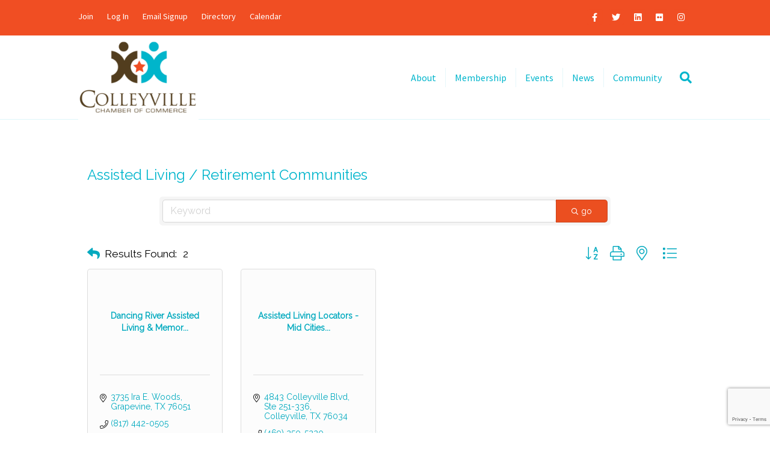

--- FILE ---
content_type: text/html; charset=utf-8
request_url: https://www.google.com/recaptcha/enterprise/anchor?ar=1&k=6LfI_T8rAAAAAMkWHrLP_GfSf3tLy9tKa839wcWa&co=aHR0cHM6Ly9idXNpbmVzcy5jb2xsZXl2aWxsZWNoYW1iZXIub3JnOjQ0Mw..&hl=en&v=TkacYOdEJbdB_JjX802TMer9&size=invisible&anchor-ms=20000&execute-ms=15000&cb=m0nkxlpervc5
body_size: 45608
content:
<!DOCTYPE HTML><html dir="ltr" lang="en"><head><meta http-equiv="Content-Type" content="text/html; charset=UTF-8">
<meta http-equiv="X-UA-Compatible" content="IE=edge">
<title>reCAPTCHA</title>
<style type="text/css">
/* cyrillic-ext */
@font-face {
  font-family: 'Roboto';
  font-style: normal;
  font-weight: 400;
  src: url(//fonts.gstatic.com/s/roboto/v18/KFOmCnqEu92Fr1Mu72xKKTU1Kvnz.woff2) format('woff2');
  unicode-range: U+0460-052F, U+1C80-1C8A, U+20B4, U+2DE0-2DFF, U+A640-A69F, U+FE2E-FE2F;
}
/* cyrillic */
@font-face {
  font-family: 'Roboto';
  font-style: normal;
  font-weight: 400;
  src: url(//fonts.gstatic.com/s/roboto/v18/KFOmCnqEu92Fr1Mu5mxKKTU1Kvnz.woff2) format('woff2');
  unicode-range: U+0301, U+0400-045F, U+0490-0491, U+04B0-04B1, U+2116;
}
/* greek-ext */
@font-face {
  font-family: 'Roboto';
  font-style: normal;
  font-weight: 400;
  src: url(//fonts.gstatic.com/s/roboto/v18/KFOmCnqEu92Fr1Mu7mxKKTU1Kvnz.woff2) format('woff2');
  unicode-range: U+1F00-1FFF;
}
/* greek */
@font-face {
  font-family: 'Roboto';
  font-style: normal;
  font-weight: 400;
  src: url(//fonts.gstatic.com/s/roboto/v18/KFOmCnqEu92Fr1Mu4WxKKTU1Kvnz.woff2) format('woff2');
  unicode-range: U+0370-0377, U+037A-037F, U+0384-038A, U+038C, U+038E-03A1, U+03A3-03FF;
}
/* vietnamese */
@font-face {
  font-family: 'Roboto';
  font-style: normal;
  font-weight: 400;
  src: url(//fonts.gstatic.com/s/roboto/v18/KFOmCnqEu92Fr1Mu7WxKKTU1Kvnz.woff2) format('woff2');
  unicode-range: U+0102-0103, U+0110-0111, U+0128-0129, U+0168-0169, U+01A0-01A1, U+01AF-01B0, U+0300-0301, U+0303-0304, U+0308-0309, U+0323, U+0329, U+1EA0-1EF9, U+20AB;
}
/* latin-ext */
@font-face {
  font-family: 'Roboto';
  font-style: normal;
  font-weight: 400;
  src: url(//fonts.gstatic.com/s/roboto/v18/KFOmCnqEu92Fr1Mu7GxKKTU1Kvnz.woff2) format('woff2');
  unicode-range: U+0100-02BA, U+02BD-02C5, U+02C7-02CC, U+02CE-02D7, U+02DD-02FF, U+0304, U+0308, U+0329, U+1D00-1DBF, U+1E00-1E9F, U+1EF2-1EFF, U+2020, U+20A0-20AB, U+20AD-20C0, U+2113, U+2C60-2C7F, U+A720-A7FF;
}
/* latin */
@font-face {
  font-family: 'Roboto';
  font-style: normal;
  font-weight: 400;
  src: url(//fonts.gstatic.com/s/roboto/v18/KFOmCnqEu92Fr1Mu4mxKKTU1Kg.woff2) format('woff2');
  unicode-range: U+0000-00FF, U+0131, U+0152-0153, U+02BB-02BC, U+02C6, U+02DA, U+02DC, U+0304, U+0308, U+0329, U+2000-206F, U+20AC, U+2122, U+2191, U+2193, U+2212, U+2215, U+FEFF, U+FFFD;
}
/* cyrillic-ext */
@font-face {
  font-family: 'Roboto';
  font-style: normal;
  font-weight: 500;
  src: url(//fonts.gstatic.com/s/roboto/v18/KFOlCnqEu92Fr1MmEU9fCRc4AMP6lbBP.woff2) format('woff2');
  unicode-range: U+0460-052F, U+1C80-1C8A, U+20B4, U+2DE0-2DFF, U+A640-A69F, U+FE2E-FE2F;
}
/* cyrillic */
@font-face {
  font-family: 'Roboto';
  font-style: normal;
  font-weight: 500;
  src: url(//fonts.gstatic.com/s/roboto/v18/KFOlCnqEu92Fr1MmEU9fABc4AMP6lbBP.woff2) format('woff2');
  unicode-range: U+0301, U+0400-045F, U+0490-0491, U+04B0-04B1, U+2116;
}
/* greek-ext */
@font-face {
  font-family: 'Roboto';
  font-style: normal;
  font-weight: 500;
  src: url(//fonts.gstatic.com/s/roboto/v18/KFOlCnqEu92Fr1MmEU9fCBc4AMP6lbBP.woff2) format('woff2');
  unicode-range: U+1F00-1FFF;
}
/* greek */
@font-face {
  font-family: 'Roboto';
  font-style: normal;
  font-weight: 500;
  src: url(//fonts.gstatic.com/s/roboto/v18/KFOlCnqEu92Fr1MmEU9fBxc4AMP6lbBP.woff2) format('woff2');
  unicode-range: U+0370-0377, U+037A-037F, U+0384-038A, U+038C, U+038E-03A1, U+03A3-03FF;
}
/* vietnamese */
@font-face {
  font-family: 'Roboto';
  font-style: normal;
  font-weight: 500;
  src: url(//fonts.gstatic.com/s/roboto/v18/KFOlCnqEu92Fr1MmEU9fCxc4AMP6lbBP.woff2) format('woff2');
  unicode-range: U+0102-0103, U+0110-0111, U+0128-0129, U+0168-0169, U+01A0-01A1, U+01AF-01B0, U+0300-0301, U+0303-0304, U+0308-0309, U+0323, U+0329, U+1EA0-1EF9, U+20AB;
}
/* latin-ext */
@font-face {
  font-family: 'Roboto';
  font-style: normal;
  font-weight: 500;
  src: url(//fonts.gstatic.com/s/roboto/v18/KFOlCnqEu92Fr1MmEU9fChc4AMP6lbBP.woff2) format('woff2');
  unicode-range: U+0100-02BA, U+02BD-02C5, U+02C7-02CC, U+02CE-02D7, U+02DD-02FF, U+0304, U+0308, U+0329, U+1D00-1DBF, U+1E00-1E9F, U+1EF2-1EFF, U+2020, U+20A0-20AB, U+20AD-20C0, U+2113, U+2C60-2C7F, U+A720-A7FF;
}
/* latin */
@font-face {
  font-family: 'Roboto';
  font-style: normal;
  font-weight: 500;
  src: url(//fonts.gstatic.com/s/roboto/v18/KFOlCnqEu92Fr1MmEU9fBBc4AMP6lQ.woff2) format('woff2');
  unicode-range: U+0000-00FF, U+0131, U+0152-0153, U+02BB-02BC, U+02C6, U+02DA, U+02DC, U+0304, U+0308, U+0329, U+2000-206F, U+20AC, U+2122, U+2191, U+2193, U+2212, U+2215, U+FEFF, U+FFFD;
}
/* cyrillic-ext */
@font-face {
  font-family: 'Roboto';
  font-style: normal;
  font-weight: 900;
  src: url(//fonts.gstatic.com/s/roboto/v18/KFOlCnqEu92Fr1MmYUtfCRc4AMP6lbBP.woff2) format('woff2');
  unicode-range: U+0460-052F, U+1C80-1C8A, U+20B4, U+2DE0-2DFF, U+A640-A69F, U+FE2E-FE2F;
}
/* cyrillic */
@font-face {
  font-family: 'Roboto';
  font-style: normal;
  font-weight: 900;
  src: url(//fonts.gstatic.com/s/roboto/v18/KFOlCnqEu92Fr1MmYUtfABc4AMP6lbBP.woff2) format('woff2');
  unicode-range: U+0301, U+0400-045F, U+0490-0491, U+04B0-04B1, U+2116;
}
/* greek-ext */
@font-face {
  font-family: 'Roboto';
  font-style: normal;
  font-weight: 900;
  src: url(//fonts.gstatic.com/s/roboto/v18/KFOlCnqEu92Fr1MmYUtfCBc4AMP6lbBP.woff2) format('woff2');
  unicode-range: U+1F00-1FFF;
}
/* greek */
@font-face {
  font-family: 'Roboto';
  font-style: normal;
  font-weight: 900;
  src: url(//fonts.gstatic.com/s/roboto/v18/KFOlCnqEu92Fr1MmYUtfBxc4AMP6lbBP.woff2) format('woff2');
  unicode-range: U+0370-0377, U+037A-037F, U+0384-038A, U+038C, U+038E-03A1, U+03A3-03FF;
}
/* vietnamese */
@font-face {
  font-family: 'Roboto';
  font-style: normal;
  font-weight: 900;
  src: url(//fonts.gstatic.com/s/roboto/v18/KFOlCnqEu92Fr1MmYUtfCxc4AMP6lbBP.woff2) format('woff2');
  unicode-range: U+0102-0103, U+0110-0111, U+0128-0129, U+0168-0169, U+01A0-01A1, U+01AF-01B0, U+0300-0301, U+0303-0304, U+0308-0309, U+0323, U+0329, U+1EA0-1EF9, U+20AB;
}
/* latin-ext */
@font-face {
  font-family: 'Roboto';
  font-style: normal;
  font-weight: 900;
  src: url(//fonts.gstatic.com/s/roboto/v18/KFOlCnqEu92Fr1MmYUtfChc4AMP6lbBP.woff2) format('woff2');
  unicode-range: U+0100-02BA, U+02BD-02C5, U+02C7-02CC, U+02CE-02D7, U+02DD-02FF, U+0304, U+0308, U+0329, U+1D00-1DBF, U+1E00-1E9F, U+1EF2-1EFF, U+2020, U+20A0-20AB, U+20AD-20C0, U+2113, U+2C60-2C7F, U+A720-A7FF;
}
/* latin */
@font-face {
  font-family: 'Roboto';
  font-style: normal;
  font-weight: 900;
  src: url(//fonts.gstatic.com/s/roboto/v18/KFOlCnqEu92Fr1MmYUtfBBc4AMP6lQ.woff2) format('woff2');
  unicode-range: U+0000-00FF, U+0131, U+0152-0153, U+02BB-02BC, U+02C6, U+02DA, U+02DC, U+0304, U+0308, U+0329, U+2000-206F, U+20AC, U+2122, U+2191, U+2193, U+2212, U+2215, U+FEFF, U+FFFD;
}

</style>
<link rel="stylesheet" type="text/css" href="https://www.gstatic.com/recaptcha/releases/TkacYOdEJbdB_JjX802TMer9/styles__ltr.css">
<script nonce="rgXnNWRXlo2EW60r9F8Hzw" type="text/javascript">window['__recaptcha_api'] = 'https://www.google.com/recaptcha/enterprise/';</script>
<script type="text/javascript" src="https://www.gstatic.com/recaptcha/releases/TkacYOdEJbdB_JjX802TMer9/recaptcha__en.js" nonce="rgXnNWRXlo2EW60r9F8Hzw">
      
    </script></head>
<body><div id="rc-anchor-alert" class="rc-anchor-alert"></div>
<input type="hidden" id="recaptcha-token" value="[base64]">
<script type="text/javascript" nonce="rgXnNWRXlo2EW60r9F8Hzw">
      recaptcha.anchor.Main.init("[\x22ainput\x22,[\x22bgdata\x22,\x22\x22,\[base64]/MjU1OmY/[base64]/[base64]/[base64]/[base64]/bmV3IGdbUF0oelswXSk6ST09Mj9uZXcgZ1tQXSh6WzBdLHpbMV0pOkk9PTM/bmV3IGdbUF0oelswXSx6WzFdLHpbMl0pOkk9PTQ/[base64]/[base64]/[base64]/[base64]/[base64]/[base64]/[base64]\\u003d\x22,\[base64]\x22,\x22D8OWwo3DjMOfwrTCmnbDrcKnejZFwrnDqGVOPMOqwoplwovCo8O8w6tYw5dhwqbCr1RDTh/[base64]/[base64]/DvsKXw7PDlcK1w4lnwoHCtcOFasOWKsO+w55MwrM5wr8cEGXDs8Owd8Ogw5gGw71iwqAtNSVKw7paw6NyGcONCld6wqjDu8O9w5jDocK1UDjDviXDiSHDg1PCsMKbJsOQFTXDi8OKD8KBw65yHRrDnVLDgBnCtQI/wr7CrDk7wrXCt8KOwpFgwrp9JGfDsMKawpEIAnwyYcK4wrvDrcK6OMOFI8KZwoAwE8OBw5PDuMKZJgR5w6vChD1DVTlgw6vCv8ObDMOjTwfClFtpwqhSNn3CpcOiw59xUSBNAcOSwoodS8KxMsKIwrhSw4RVXAPCnlpSwpLCtcK5CHA/w7YDwq8uRMKcw4fCinnDqcO6Z8OqwqbCuAd6FRnDk8OmwovCp3HDm0wCw4lFB2/CnsOPwps8X8O+HcKpHld2w53DhlQsw6JAcnvDk8OcDmVawqtZw73Ck8OHw4YuwrDCssOKe8Kiw5gGXAZsGRtucMOTBMODwpoQwrYuw6lAQsObfCZPMCUWw6LDnijDvMOaIhEIcncLw5PCnVNfaWJlMmzDs1bCliMIQEcCwo7DhU3CrRFBZWwpfEAiPMKZw4s/QDfCr8Kgwoo5wp4GeMOBGcKjKhxXDMOcwoJCwp1aw6TCvcOdTcOKCHLDusONNcKxwrLClyRZw6PDi1LCqT/Cv8Oww6vDlcOnwp83w6cZFQEgwo8/[base64]/DqsKpHsOuwrTDscOCwonDmmTCpyB8cHzDmsKSFWlZwpbDmMK6wrJqw43DksOrwoTCrmURTkIDw7UMwq7CtSsQw5YSw6Igw43DosOnd8KXdMOJwrzClsKYw5DCpU8/w5fCpsOrdToeOcOYLhHDujfClTrCosKTasKaw5fDr8OXf3vDvcKvw50yIsK3w4zDpEbCkMKcOkDDo1/CpFDDn0fDqcOsw45Ow7bCoDzCslgYwpAbw6tJB8KsUMOsw5tewoR2wprCv13Dg18jw6jCpxbCjVzDqh4qwqXDnMKLw5ZyUy3DkSnCmMKbw5wNw4/DkcK7wrbCtX7DsMOiwojDpMOzw4o6CAPCpVDDpwJbF0PDplkSw50hw4DDnn3CjF/CrMKwwo7CkiErwpLCncK/wrk5WMORw65XF2zDlEAGY8OCw6oHw53DqMOhwoLDhsOrICTDr8OmwrzDrDfCvcK+JMKvw4LCkMKmwr/CkBJLBcKwfiwuw45DwrxUwqcww6huw5/DnGQ0V8Klw7FQw7kBCWE9w4zDoDPCvcO8wrjCn2bCisO7w7nDjsKLaGpxZUERGhYjHsO1wo7Dg8O3w4Q3HwU3QMK9wpsldUvDr1dFaV3DhD51H3gswpvDg8KNCRVcw69ww5dXwqjDilfDj8OiDj7Dq8OVw7tHwqIYwqE/w4PCsw9ZEMKdYcOEwptew5cnJ8OjSzYIH2fCmADDs8OVwrTDoUcGw7LCkHnCgMK4KmTDlMOKKsOVwo48E33Dun4fcBTDl8KdXcODw50KwpFLNAx7w5DDosKsBcKFw5prworCrMKYScOhUHwdwqwiMcOTwqLCgx7CgMOJQ8OueVDDl3dUKsOiwqAsw5bDscO/AVVqOn5owpp2wpg9OcKLw60lwo3DsnlRwq/CgHFPwqvCuCNxZcOHw4DDtcKDw6/DniB7OGbCrMOuax5SV8KSJQnCtXvCksOzXELCgRY9HFzDlBrCmsO3wq/DtcO7AlDCkDgnwobDkzU4wofCmsKdwoBMwo7DlDVecQTDjsOTw41NPMOqwoDDoAvDgsOyUjLCr2NSwo/Ch8KTwp4NwqUxCsKZJkFffMKdwo03SMO/EsOjwpjCqcOBw6HDnDpsAMKjRMKSZwPCgEhBwqMJwqA4bMOawpTCuS7CnkllTcKAa8Ktwo4EP1AzOhE0Y8KSwqnCngfDv8KKwqvCrgUpBwEdaRd/w7siwpPDk38qwq/DvyzCuHvCucOHAcOfD8KMwq5lVSPDmsKnBHXDgsO5w5nDnk3DnEdOwobCmgUwwpnDmiLDnMOrw4xmwpLClsOWw7Z6w4AGw6FfwrQHIcKOV8OrNn7CosKdI19TT8K7w7Vxw57Dk33DrS1Mw7nDvMO/wqBmXsK+DyDCrsO7EcKHBgvCiH7DkMKtfRhuPADDl8Oyf2/CscKHwoHDgAjClSPDosKlwrVgNDcsIsOlfUFrw4Ymw6FeccKSw7sdV3nDgsO9w7TDtsKeccOcwodLAULCswzClsKEdsKvw7rDp8KGw6DCs8Ogw63DrElzwroqQE3CoR54dGfDvSrCkMKBwp/[base64]/DucKLw4UMYQHDp8Kuw6fDrxhEFQ4BZMKTM3TCocKZwoFBT8K+e1g3OcOLSMKawoQ8A0csV8OXWFfDsgbDmsKDw4LClcO/S8OiwoUtw7rDu8KQRizCjcKATMOLZj9cWcO3M2/CjjRDw6zDs2rCjWXCrQfDmTTDmksKwq/[base64]/[base64]/Cj8OVw63CiMO/eyRxIcOEXArCtMKKZ8OJNBTCoDI8w4fCk8OJw6bDp8KPw5AtVsOeJCPDisOuw6ENw4HDrh3DksOnYsOEPcOhXsKKQ28Kw5duJ8OiL2PDtsOaexrCmmbDnRYTQ8Oaw6ouwpdIwqVSw7E/wpFgw4wDNWgBw51TwqoWZgrDmMKDDsOMVcKVIMKXYMOBYXrDngY+w45sUBLCg8OBBn0GasKsQy7ChsOudsKIwpvDr8KgSi/CmsK7DDfCs8Kgwr/DmcOUw7U/NMKvw7UwGifCvQzChVbCv8OBRsK6CcO/U3JCwp3DrgVewo3CiAoOaMOkw7RvHyMGw5vDosOoK8OpGjMKWU3DpsKOw4xZw57DikXCjXjCvFjDoGIpw7/[base64]/[base64]/DlADCo8OZAsKxw4LCtMO8O8OjwpHDnMOYw4QQw5d3eHTDi8KCFhpQwo/CtMOIwprDmcK3woZXwp/DrsOYwqE6wr/CtsOhwqDCnMOtaQ4kRzTDnMKMNsK6QQPDjygeMHrCiQtnw5zCswrDkcOFwoU/w70ZUH5JRcKYw5EpOXtaw7TCgjQ5w77CncOZaBUtwqolw7HCo8OMBMOMw7DDiUkrw67DssOdUV/CosKqw4zCkhQdDX0pw5hVC8OPcTHCjnvDtsO/NMOZGsOEwo3ClhbCs8OEN8KRwrHDj8OFOcONwr4ww7/DoQgFLcKSwqpIJRXCvX/DrcKBwqvDuMOZwqxowr7CvVxgP8Kaw5tXwqJAwqp3w7LCksKWKsKQwr7DrsKjV2xoTRnDu1VKCcOTwpo0bmcxIl3CrnPCqcKWw7AOAsKGw5MeWMK5w4DDjcK9BsKawrJFw5hAwqrCjhLCgm/DmcOqecKze8K0w5XCo2VGd049wpDDnsO7XMORw7InMsO+WQbCmcKlw6fCtRDCosKww7vCocOUTMKIeiJxQMKOACsqwopTw7jDtjtVwqhqw7QeBA/DvcKuw7JCFcKMw4LCrjsMd8OHwrTCnSTClxMxwogmwqIRKsKrS2cvwqvCssONNVJWw6lYw5DDrTRkw4fCoQs+WgnCu3Q8OcK5w4fDsGQ4O8OESxMXGMK6bR0Iw6XDkMKMHD7CmMO9wrHDuFcrw5TDrMO1w7dLw7PDvMOuZcOxFAVew4LCqWXDpAAswrXCsxU/wpzDucKDKk1HMsK3Lj9uKivDuMKOIsKMwq/CnsOlK349wo88McKPSsONPsOOA8K9RsOiworDjcOzMlPCpxMFw6LCucKnb8Kcw5lDw4PDuMKlej11bsOTw7DCncOmZjsae8Oxwr5Zwr/DgnXCg8K5woBdT8Kpc8O/[base64]/DpTwMI03DuALCkzoZwpkNwpzCthgWYcKEPsOsXcKew6vDuVNcP0XCl8OxwqUKwqUCwpPCtcOBwp1sCwsNJMK3J8KRwpVIw5Blwo4HV8KKwodEw7RKwq1Nw73DhcOvAMOgUi9gw57CtcKuF8OtBz7Ds8O/w4/[base64]/R8KpdsOewp4/UcKEUSTCo8KDwp/[base64]/Clkk9dcO2TxUfwrV2wobDqSrDtMOvwoh1ZMKBYxrCgiHCoMKQcWjCo37DqAM6acKPUF0gHWLDncObw5tIwpwxVcKpwoPCmWbDnMOFw4cvwrzCl3jDoTQLbRPCu0IVSMKla8K7JcO4V8OqI8KDfGXDp8O5CcO3w5/Cj8OiJsKvwqddB3fCpXfDpA7CqcOpw659B0nCuhfCjEtwwpNdw7Bdw61/YWpIwpceNcOPwolxwoFaJHTCj8Osw7DDm8O9wowASxLDmw4UGsOrWMOZwoQPwqjCgMOIMsOTw6fDqH/[base64]/DkTYjwpHDi8Ocw7/CkVnCtMOHNcKHW2UXDjcWIAR4w4h2XcKLC8OAw7XCi8O3w4bDjjTDosKQCXnCoUXCmsKcwp5ySSIbwrtiw6N6w5PCmcO1w5rDp8KbU8ODFF00w5UOwqR3wrATw73Do8KFa1bCkMKuZSPCoQjDtBjDscOiwrzCosOvdMKvVcO+w6kqdcOoPsKHw6sLUWfDsUrDuMO/wpfDplUZH8KDwp4YUVNMXhsBw7HCrhLChk01LHTDsUDCjcKEw5DDg8KMw7LClXxNwqfCk1jDicOMw5rDoGdlw69eaMO4wpnCjGEEwpvDssKYw7RUwoPDmFrDnX/DlkPCscOvwo/DviTDoMKGVcKARy/[base64]/w5x/[base64]/[base64]/DpMODEMKqw4xYFsOnZMOfV0JZwpfDrynDpiHDl2rDniDCrQI4b2ElXFBFwq/[base64]/CvxTCg17CisODXsKGwrASRcKBZFB/w6c8IsONOUBXw7fDmzc4ej0Fw6nDqE19wqARw6ZDYUwkC8KSwqViw551CcKNw55bFMKrAsKxGFrDoMOARQFPw4HCocOGYh0uOy7DkcOHw7RkFxgNw5c2worDvcKlecOUwr4qwo/[base64]/[base64]/DlUrChMOtwo5EZW1bw7ciGsO9AcOEwpTDgGAYR8KvwqVlZ8OLwq/[base64]/CicO9RsKuw7fDucOadsOlwqnDrsKoIiDCk3LDiFHDsjlVXjAcwrXDjSzCm8OHw7nCt8OwwpFiOMKnw6R/VRR1wqtrw7hpwqfDv3ROwo3CizskM8OdwpLCh8K3YQ/CisORCMOqXcK/[base64]/DtiIcw4EKwpjClMO+McOQMMOVeV9cQDTCg3oNwoTCr0zDtwdZDh4Pw6pra8Kuw45EAx3ChcOEVsOgcsOYFMKjd2FgRCLDp0bDgcOqYsK4X8Ktw6vDuT7Cl8KLZggHD27Co8O/eAgDNnE9OsKTw53DlTDCsj/DpxoZwqEZwpbDjyvCsTF7X8O7wqjDnkvDssK0ND3DmQlywrTDnMOzwrFlwqcUAcOiwrHDvMOaCEdzRx3CkSkXwr0TwrhXBsKPw6/DiMOSw6Eow5Y2QwgQVmDCpcKqIVrDo8OaRcKQfRzCmcK5w6TDmsO4E8KewrQqTiAVwobDusOseVXChsOmw4DDkMO0woATbMK8bn52eE50JMO4WMKvOMO8dDDChTvDhsOcwr4bQwHClMOgw4XDlRsbdcOiwrdMw45Dw6gDwpfCrmQubX/DlQ7Dg8OLXsOiwqtdwqbDn8OEwrnDv8OTMn1KAFfDqlY/wrHCuShiBcONGsO+w5XCh8Kiwr/CncOGw6QuXcOcw6HCpsKWU8Oiw4kaUMOgw5XCr8KXD8KlCB/[base64]/w4HCr8Kuw7lmLAXCtcKTw5kMw7fDj8OZTMKgLMKqw47DncO6wrltR8O1b8KCVcOfwqIewoFFREQlahfCh8O9E2rDiMOJw78nw4LDv8O0dELDp3Zywr3CiyE8MBAKLMK6J8KUYGlOw4HDjH5rw5rCpilwCsK4QTLCn8OPwqYmwqNVwrcnw4PDgMKJwr/Dj0/CnGhBw5B4QMOnV27CucOJa8OpKybDgh86w53CnmbCocOXw6LCvEFjNQjCo8KIw4x2NsKnwolZwq/DnhfDsC1cw6s1w7kKwq7DmzRWwrQVE8KkIh5iegfDmsOpSj/[base64]/CuR3CmCUjw6RZNHrDg8KIw6nDo8OcfUXDjD3Dr8Kow7rDrVpwR8Kcw4xSw4LDtX3Dr8Kzwos/wp0Re03DjRI8URPDmMOZZ8OnFsKuwq/DtBYCIcOxwpwpw6PDoHY5RsKmwrswwrLCgMKkwqoBw5oBeQISw6YyCiTCicKNwrUTw5HDhBYIwp49c3hodEnDvWJBw6XCpsKbQsK8e8OuWhzCh8O/w4fDrsK+w6hgwoxeGQDDpifDpT9UwqfDtWcIB2rDj11DFTMjw43DtcKbw6t1wpTCpcODD8KOMsKQfcKDf24Lwo/DgyHDhxfCvjTDsx3CicKGfcOKXH1gIVcRa8Oqw69twpFXY8KdwoXDjkAbBBMow7XCtB0vcGzCpQwXw7TCsDdfUMKwacKDw4TDtH1IwosQw5TCnMKrwoTCjgIZwqd/w656wr7Dlxdbw7IxBSMYwpoZPsOpwrfDgXMSw688CcORwqnCrcO2woHCmVthQlpXChvCo8K5ezXDlgVgO8OeBMOKwpcYw4fDjsOPKG5OZMKKW8OkXcOlw6Q2wqnDgsOLY8K/BcOwwop3Vio3w502w6A3SBcSQ1fCksKGNFfDusKBw47CtQrCqcO4wrvCrypKCBB1wpbDq8OnODoTw7trIzs5BhzDoFYjwonCt8OCHkYZVm0Swr7Cmg/[base64]/JifCp8OGw5l4dsKBw59lw4HCmybDtcOXIh7CuXICeg3DpMOCTcKqw5s/w4bDksKZw6HCkcK2O8OpwpNJwrTCkDXCpcOGwq/DmMKGwqBPwodGa11AwrZvCsOzDMK7wosAw5bDp8Opw6wnXTbCj8OJw5DCnAHDu8K+Q8OUw6jDqMOvw4TDgMO0w7/DgChFCEc9IcOMbi/[base64]/[base64]/wrc9wqrCpcODFEcTw6LDthpPwprDlzstC13CtXPDvMOVDG8Kw6/DsMOewqQvw6rDl2TCgWbCg2/DoloLJxHCrsKiwq0IMcK5K1lPw7M1wqk4wrXDhAsWNsKfw5DDpMKawqTDv8K3GsOrKcOhL8O1b8KsNsKtw4/CrcONPcKZR0NkwpXCpcKFHMOwd8OZHWLDt1HDosK7wp/Dj8OGZSp1wrPCrcO6woVdwojCnsOCwozClMKBGFfDpnPChlXDv2TDsMKkGX7DslZYR8Oaw6ZKK8OPasKgw4wAwojDo2XDuCA/w7TCscOSw6EzeMKXZDwSesKRHnrCuh/DnsOwQw0iRsKhaDkswqNsJk3DtEw3DnfDosO/wqAMFlLChVjDmlTDuDJkw6JJw6jCh8KKwr3CtcOyw7vDnWnDnMKoIV7DvcOQFcK4wpE9NcKhQMOJw6Epw4QkKQPDqgrDkVE/T8KWO3/DgjjDvWtAX1dvw4Utw65Lwrs/w4fDrC/DuMKAw6MRUsKwI1/[base64]/CkDPCpA7DtT0mQsKtSHvCtw1XM8Otw7AQw5pcf8KoTgEhw4jCtztxbSAbw4XDhsK1Dh3CrcOpwqTDu8OBw4MdIkRNw4zCoMKaw7FFIcKRw47Dj8KabcKHw6/CvMKfwoPCjxMTBsK8woV/w6dQI8KWwqrCmcKSEhXCmMOODyTCgMKjIQbChcKmwojCt3zDoDzCgMO2w55CwqXDhMKpInvDomnCgSPDmsO8wr/DuRTDoksmwrEhGsOSdMOQw4PDsRnDiBDCvjjDuTdfJFsBwpUkwoTChykgW8OPAcOgw4x1UR4gwpUVVFbDhR/[base64]/Cs8Oow6BXZ1s/bsOydQlSLEAhw4fCu8KtUGlvVWFjZcK5wp5sw5Z5wpwewoU8wr3Cq1ppAMOHw7ReUsOnw4rDrjQZw73DmE7DrMKERm7CksOQFgUww7ctw6BGw5IZQsKzc8KkLkPCpcK6M8K+dHEASMK7woAPw65jIMOsOnIXwpvCsWJxD8OsLwjDn2rDoMOYw5LCkHhZQcK+H8K/eRbDicOQKDXCvsOHSkfCj8KRZErDiMKDBVvCrQjDqgvCqQzDilPDhxcUwpfCk8OLSsK5w58dwoRkwpjCucOREHVPNgBYwoXClMK4w70qwrPClELCtB4tPGTChcKgUAHDoMKQDkHDk8K1H0jDgxbCpcOXBwHDigDDtsKfwo1rVMO0XFJfw5VmwrnCp8K/[base64]/esOQQnXDkxPCm8KkwrfCjsKdwqZ0O8KPD8KJwpLDqcKyw6M9w4bDpjjDsMO9wrItUXl8MhYrwrjCq8KfSMObWsKqZ2zCjT/Ci8Ktw6gQwp0uPMKvUwUlwrrDl8KvZytfZ3PDlsKmLHPCg0VyYMOwOcK6fwZ+wpfDgcOewqzDhTYdB8O9w47CgcK3wr8Bw5M7w6FQw6LDlMKKVMK/I8Ojw7NLwpg6LcOsL2R1wovDqD0bwqPCsxQ9w6zDkVjCjgoJw5rCk8KmwqNcEyjDpsOiwrkDEcOzWsKgw6klZ8KZNG4AK1HDmcKpAMO7FMKmaAsddcK8K8KGXBB/Hy3DrMK1w7tgW8OMZWgYDkJtw6bDqcODBGXDgCHDuQfDpwnChMO2wocUJcO6wqXCtRHDgMOkVVTCoAwgDlNGRMKgesKPWBHDjRJ1w4goCizDpMKRw5bCu8OOJw0mw7XDslFuVyzCgMKYwpXCr8OYw6LCl8KUw7PDvcOHwplMQ3zCt8KxG0U/LcOMw6IZw7nCgsOcwqHDgEDDvMKKworCkcK5w4soOcKLBUvDscKQJcOxacOuwq/Dp0sWw5JcwoU0C8KCM1XCksKOw6LCh1XDncO/wqjDhsO+bxgIw6TCnMKVw6vDikdcw7ZWcMKJw6QdMcOVwowtwrt1X2JwZVzDthRFZHxiw6B9wq3DlsKFwpTDlC1iwo1TwpBCOXcIwo7DnMOfd8O6c8KXfcKAWm8GwopWw4zDvAnDiXfDrFhjPMKZwqIqOsObwrMpwoLCmGPCu3obwojCgsKpw5jCn8KJPMKLwq/CkcK5wqpuScKOWg8vw7XCt8OCwpPCnlUPWzEfH8OqFFrClcOUHhzDk8KxwrDDgcK8w5/[base64]/wpPCusK2KXfCt1fDljgqdMORC8Ouwr8gwojCosOxw6HDg8OFwpg+MsK0wpdpacKbwqvCqx/CucOMw6zDgU4Xw5DDnlXCjTLCq8OqUx/CsEBgw6fCqQscw73Co8KKw6bDnGrClcOOwpEFwpHDnlfCvsKidw05w4DDkTjDvMKzWsKMYMOyajnCnWpCccK/dcOtNzDCvcOxw4FuW3fDsUR1GcKYw7XCmcKvH8O9GcOpM8Krw5jCok7DuAnDmMKvbMO6w51TwrXDpD1gWE/DpynCnlF0VFY/wonDq0DDpsOCBD7CkMKAbsKDcMKfbnzDlsKdwrvDtcO2IRfColnDn3Y/w4LCusOXw7zCncKOwqJ2HTvCvcKkwpNKF8ONwqXDpQvDu8OqwrTDo0xWa8KPwogbIcK1wpLCrVRfT3HDtkYhw4rDv8KUw5wyezzCi1Imw7jCu2sxJ1/Ds1poVMOnwoZlDsOAZglvw7rCq8Kow6LDo8OLw7jDolfCicOBwqrConHDkcO4w43DnsK1w6l6JzrDiMK9w57Di8OYAgI7GnbCj8Oww5Q8X8OyecOzw5hPJMKBw6N8wojCrcOUw5HDg8OCwqHCjWXDlA7Cql/DicOFUsKPZsOresOpwo7DnsOHNmDCq01xwo03wpwBw7zDg8KZwqcpwqXCr20QSXs6wqVsw6fDmj7ClVlVwrrCuD5SJWrDnmprw7DCti/DkMOWT3pHAsO6w6vDscKQw7weFcKsw4PCvQ7Ckj3Dj18/w71NaWUqw5tbwpMEw5w2NcKxbQ/DvMOfWSrDs2PCrAzCpMK6RAUww7nChsKRSTfDgMKeYMKvwqAKUcODw6Q7ZF95HS0AwoHCkcOHVsKLw47DicOSUcOEw5xKCsO/IHLCvH3Dkm/ChMKdwrDCjlcSwqUWSsKsE8KBS8OFOMOxAGjDgcO1w5UxChDCsBxqw5vDkyFbw7oYVnF0wq0ew7VfwqjChsKdYsK2ChUHw6sgK8KlwpnDhcOia2HClF4Qw7lhw4fDlMOpJV/DlcOKcV7DicKIwrLCscOtw6XCqMKQUcOEdQPDssKQE8KbwqIlWDPDvMOCwrM+VsKZwofDpxgpAMOGVcKhwrPCgsKvEQfCg8KrH8K4w43CiAjCkjvCtcOWHy5JwqTDqsO/ej9Rw6tuwq0rPsO6wqlEGMKKwp/DpznCvFMkD8KOw4nClQ1xwrDCrnxtw6hLw44owrUoEmHCjEbCn0LChsOQacONTMKnw7/CmMOywqQKwoTCssKhSMOzwptEw5lQFAUjIgVnwpDCg8KAGV3DvsKfXMKPJsKeQV/CvsOuwoDDgyoofyfDpMOPesO2wqYOeR3CsmxgwobDpRbCqGzDmMOJbMOddljDhxPCvg/[base64]/CtcODwqTCghQdw6xHwr/CpGbDuyFJNylHG8Oyw4jDi8OxKcORZ8OqZMOPaD5wBxR1I8K0wr9oSSjDs8KrwrnCuWc+w7PCh39zB8O+bC3DkcKWw6/Dv8OhbxhFO8KWb13ClQ43w57CvcOdJcOMw7DCsR3DqizDpjTDijrCkcKhw6bDp8Kaw5MPwozDomfDssKVfitww7s9wq/DvcOLwqPCncKBwphmwoTDkMO7J0rCjUTClElgCsO9R8OpCFJiLSTDvnMZw5ESwoLDtmQMwqJ1w7thHh/DnsKvwp/DlcOkVMOhN8O2VFvDiHLCvkfCvsKjAVbCvcK0NB8GwqPCvUbCicKBw4PDjBTCohMkwopwdcOYYnlhwp8KF2DChsKHw4NBw4svUATDm3hKwqsEwpnDoGvDkcKkw7ZXMwLDg2jCp8KEIMK3w6Iyw4UqIsOxw5HChVDCoT7CvsOXIMOqFXPDljUDDMOxHSMww4jDrcO/fFvDncKuw4JcYDHDr8KUw5TDh8Knw48NFn7CqSXCvsKqIhtGOsOdPcKGwpfCs8KiSAh+wr1DwpHCgMONJMOpfsKjw7V9XVrDoHMecsOLw5NNw4/DmsOFd8KSwoDDhDNHZETDjMK1w7jCtCXCgcOxf8OdDMOXXxLDjcOswoDDocOvwp3DssO7JCfDhwpMwqECe8K5JsOESlvCjiwWJR0Nw6/CkEcaXQFsZsKILcKRwqAlwr5aesKgEB3Dk0jDiMKOS2vDvhtlXcKjwrfCqGrDmcO4w7sndDnCiMOKwqbDo0Qkw57Dm17Dg8O2w6vDqxbDuGfDtMK8w71LBMOkT8K/[base64]/DiQDDlMO9GnLChHQbRMOJw5HDpVcUfhPDsMK5w4AcDVE+woPCiCnDpnksLlNJw5zDtDoEXEZtDQTCoXQMw57DhHzCpTbCmcKQwqDDnFMSwqJAcMOTw6LDu8KQwq/Ch1kXw51aw5HDmcOYHzM1wo7DkcKpw57CsxjDkcODGykjwoR1R1Ilw4PDr0waw6B+wo8mRsKALn99woUJMMOkw7YhFMKGwqbDo8Oyw5scw73CpcOpRMOHw6TDgcKIZ8O8YcKew4YmwobDhiUXS2TCjTQvQgLDiMK9wqjDgcKDwrzCocKewo/CrU44w7HDnsKJw7zDkAJDK8OQVQUJZRfDqh7DoknCgsKdVsODZTsMLMOaw4F3dcKKN8Kvwp4AFcKYwpzDmsO6wq0oGy0SUiJ9wrfDoicXG8KdfVLDkcOjSVDDrArCm8OowqQqw7jDjMK7wq0pX8K/w40ewrrCqmLCr8O7wookZ8OEPjnDh8OIUxBLwqJoYmPDjsOKw73DksOIw7YjT8KjMQsQw7hLwpJLw4TDgEAPMsOZw4LCpsK8w6DCvcK2w5LDmx00w7/ClcODw4JQM8KXwrNnw4/DpnPCkcKWwq/CriQTw6Fzw7rCmSDCtMO/[base64]/ChScyNsOTwoAWwqU1QcK7PMOxwqVgE0AZPcK9wpvChhXCnlEgwoVcwo3CvsKmw4s9YE3CjTZpw5w0w6rDlsO5cRspwo3Ck306CQEEw4DDocKCZ8OpwpbDrcOywrvDjcKIwowWwrFbGBBhEsOYwp/DnRobw43DgMKWZcK/[base64]/w7TCqMOdw6Vuw5M/w4lDJz3DnlvChcKjwrnDicODw60jw6/[base64]/DvDYRw4I4wq7CqUcKw4HCucK5wqzDpn7Dn3fDhCfCmU86w5TCnUQKNsKtRADDr8OqGMOaw5DCiywPYsKePwTCj2rCpBwow5Mzw6rCjQ3ChVjDqU/DnWlvasK3I8OBAcK/fnzDi8Omwrxcw5jDicO9woLCvMOrwrbDmMOrwrDDnsO6w4cJMHVJUn/CgsKqD3lYwr85w4YCwr3CkQ3CjMOzOlvCgQ/Cnk/CvnZkOCfDtxwORzEAw4UEw5chcXbDqsK3w5TDtMK2TRpiw49PGsKTw5QJwpEAU8K7w7vCoRwiw4howq3DshtMw65uwpXDhTDDl0jCqMOXw47CpsK5D8OqwpHCgnoFwrcewok6wrFJdsOQw4ZkG1F+LyjDkHvCmcO+w6PClBvDgcKIHg/[base64]/[base64]/fUtVT8OMw6Z8wo3CvWxFXsKtwpRLPAHCqzQ9IxoeGgPDj8KKwr/CkEfCosKzw7szw71awoh5JcO+wosCw75Bw7/[base64]/[base64]/Cgw4yHAFHw4HCoV4/w4kNw4I2wpXDisOEw5LCtwxlw64RBcOwNMOeecOxe8KyaB7CrVdPXjh+wpzDvsORY8OQDTPDqcKhGsO+w6xPw4TDsE3Dm8K6wr3Drz/[base64]/DknwLBmbCrcKoScKBwqsiMcKaw7PDhsKDwrfCtMKtwrTCsy7ChcKsG8KYJsO+XcOywrxqOcOMwq1aw69Aw7g3ZkfDnsKdb8O1ISnDusK1w5bCm3UzwoItDEIMwr7DsWzCu8K+w7U5wpJjPn/[base64]/[base64]/CvmM+wpXCrSQ/[base64]/w7wcDToiS8OANMOXGcKewo8+XH44ZQFewrTCmcOvSVUDPjzDusK9w64Mw7TDvwx0w5MzQTNnUcKlwrg8NsKQGn1iwo7DgsKwwrc6wpEBw7APAsONw5jCgcO4JMOxfz9ZwqLCvcKvw5rDvkbDpl7DlcKdbcKME3Uaw6DCrMK/wq4wOVFzwojDpm/CtsOYacKmwqtsFgrDsh7DrH4JwqpQGzRDw6RMwqXDl8KtBkzCmQfCosKFSgbCnWXDhcOJwqo9wq3CrsO3b0zDslYIESrDtsOXwrbDocOMwoZgWcO4acK9wr1hJhgsfMKYwowlwoVaTEBnNGskIMO+w58fIBdIVCvCvcOEP8K/wq7CkFrCvcKabCPDqRbDlHFYdsK1w68LwqjCl8KYwphuwr16w4ILOHwUPGMUElfCq8K4dMKzZSw9LcOhwqA/ZMOWwoZlcMOUACZOwrZJCcOcwqTCh8O3ZDthwo9Dw4/CmQnCtMKAw6Y9D2HCosOgw47CiQM3LsOMwp/CjW/Dk8Odwo0Xw4B4Em3Ci8Knw7jDvnjCk8K/VMOcIQ5pworCsD4ATDcYwpF4wo7CkcKQwqnCssOhwpXDhHvCg8O7w54awp5Tw79MQcKIw6fCnmrCgyPCqENNCcK1F8KqBHhiwp8tVsKbwoE1woMdU8K6w7NBw5RyVcK9w5JnOMKvIcOOw7oBwpElMcObwpA6bhF7TnFHw4AsKw7DolRwwo/Dm2jDjMK0bxXCucKqwo/DhcOkwoUMwoN1JWI7FSxEMsOnw7hlXlYUwpltWsKqwqLDo8OmcTDDosKZw6t1DifCqSYfwrlXwqJoCsK3wpvCojM7A8Opw6wxwpjDsQDCi8KKKcKcQMOeR3rCogXCosOcwq/[base64]/DkMOQwrIawqAtwpJewrNFwpUHfXbDqB5pY3rCicKew59wPcOxwokbw6DCpCnCoB9Yw6fCqsOEwpsTw4hcDsOywolHLRNLUcKDZg3Drz7ClcO0wpBCw5p2wpPCuQzCuTMqdFQ6IsKlw77CvcOCwqhGZmsPw5QEBFHDhmgxXWY/[base64]/DhMKMw6DChmvCgsOgNjPCv8KjFsKYwpbCuE54SsKiKsOsa8K+D8O8w4nCn07Dp8Kvcn0swodtGMOuCnMCJMK8LcOkwrfDqMK5w4HDg8K8CMKBAEJDwrvCrsKBw5Q/wr/[base64]/[base64]/[base64]/wrfCiR3DnEh2w5FUacKrw77DnMKYw4haRMOlw7nCv0TCjFQ4R0w/w41jKHPCtMO+wqJwDGt1cn1ewoxgw5pDFsKqGGx5wqxmwrhcX2vCu8OmwrJMw4bDpmtrWcO5RSVlWMOMw5DDvMO6J8KTFsKiH8Kuw6oNEHdQwopMIWzDjgrCvMKiw6gmwp02wq0jIlDCjcKGeRM1wofDvMKfwqEKw4/DkMOvw7lrbBwMwoMSw4DCi8Otc8OpwoFLdsO2w44PI8Ogw6dMNC/CuG3CqwbCtsOPVMORw5DDqjBfwpYdwo5twpV6wq5yw7g9w6YRw7bCqUPClWfChkPChh4Bw41PGcKwwoZaFTZbBgMMw5RQw7Icwq/CtGtAYsKjYcK6RsORw7HDmnlHK8OzwqbDpsKvw4nClMKAw5jDuXgDwoI+DBDCnMKzw69jUMKuAk5Jwrh6c8Oow47DlXwxwpbDvjrDksOawqoOUmPCm8Kawpk+GQfDnMOwWcORSsKrwoAowrYScTbDvsOdOcOIGsOpNkbDgxcrw4TCl8O+FWbCgT3CjjVrw5/CmwkxF8O4e8O/wqXCi38SwrXClEXDgU7DumXDu37Doi/DgcOXw4oNVcK/VEHDmg7Dr8OZVcObd3zDnV7DvXDDlxLDncOnAQE2wrBxw4HCvsKUwrXDtT7Cl8O/w5HDkMObaQXDpjfDm8KwfcKJacOgBcKgXMKdwrHDvMODwohVXkTCvz7CqcOYTMKCwr3CpcORFWkeUcO+w71YWCs/wq9TLwHCgMOAH8KfwoAVdMKnw6Erw4zDicKXw6DDlsKMw6PDoQ\\u003d\\u003d\x22],null,[\x22conf\x22,null,\x226LfI_T8rAAAAAMkWHrLP_GfSf3tLy9tKa839wcWa\x22,0,null,null,null,1,[21,125,63,73,95,87,41,43,42,83,102,105,109,121],[7668936,496],0,null,null,null,null,0,null,0,null,700,1,null,0,\[base64]/tzcYADoGZWF6dTZkEg4Iiv2INxgAOgVNZklJNBoZCAMSFR0U8JfjNw7/vqUGGcSdCRmc4owCGQ\\u003d\\u003d\x22,0,0,null,null,1,null,0,0],\x22https://business.colleyvillechamber.org:443\x22,null,[3,1,1],null,null,null,1,3600,[\x22https://www.google.com/intl/en/policies/privacy/\x22,\x22https://www.google.com/intl/en/policies/terms/\x22],\x22p7z6h5JwU7OOaZtACIx3NPb88Uk3GLqQEphHqkHmnAo\\u003d\x22,1,0,null,1,1764245228097,0,0,[56,91,163,201,251],null,[243],\x22RC-P3wvedEQnTCCUA\x22,null,null,null,null,null,\x220dAFcWeA6Ny-qFDykPh6BK_QwnK52lcWogdn7MyhsjbylKd-OGH6fn1hzTEZtppcOGRBC6EzvWfih6CCx0ugPEhWnlWNvI9CVR5A\x22,1764328028080]");
    </script></body></html>